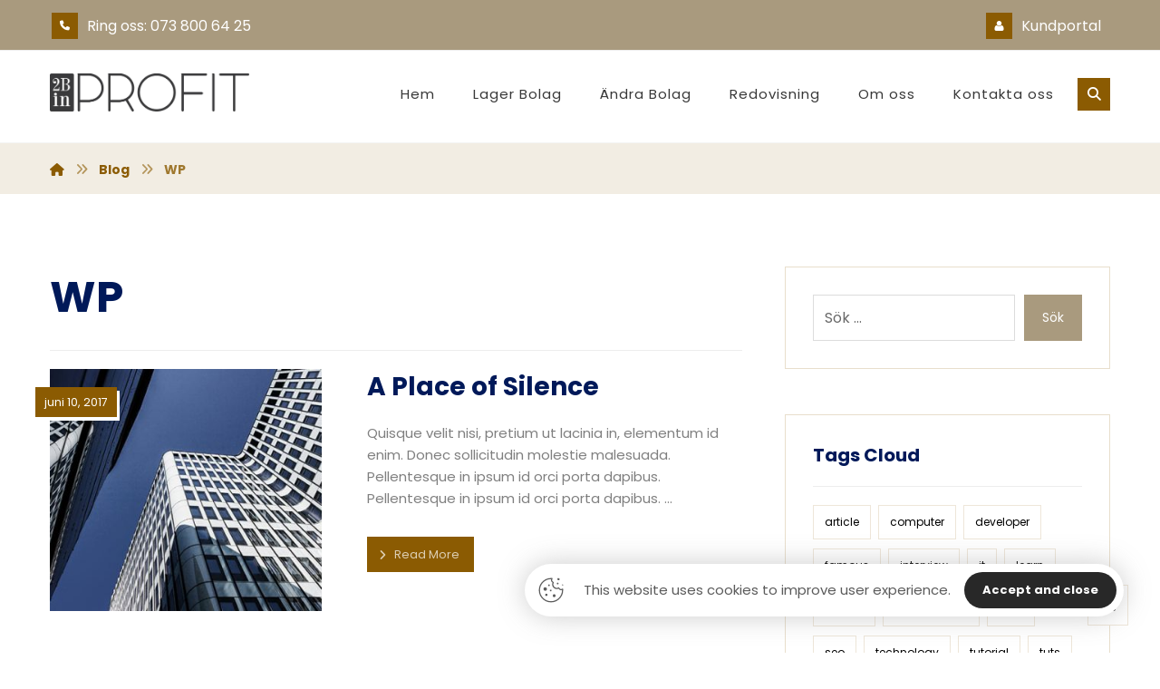

--- FILE ---
content_type: text/html; charset=UTF-8
request_url: https://www.2binprofit.se/tag/wp/
body_size: 15824
content:
<!DOCTYPE html>
				<html lang="sv-SE">
				<head>

					<meta http-equiv="Content-Type" content="text/html; charset=UTF-8"/>

					<meta name="viewport" content="width=device-width, initial-scale=1.0, minimum-scale=1.0"/><script>!function(e,c){e[c]=e[c]+(e[c]&&" ")+"quform-js"}(document.documentElement,"className");</script><title>WP &#8211; 2Bin Profit</title>
<meta name='robots' content='max-image-preview:large' />
<link rel='dns-prefetch' href='//fonts.googleapis.com' />
<link rel="alternate" type="application/rss+xml" title="2Bin Profit &raquo; Webbflöde" href="https://www.2binprofit.se/feed/" />
<link rel="alternate" type="application/rss+xml" title="2Bin Profit &raquo; Kommentarsflöde" href="https://www.2binprofit.se/comments/feed/" />
<link rel="alternate" type="application/rss+xml" title="2Bin Profit &raquo; etikettflöde för WP" href="https://www.2binprofit.se/tag/wp/feed/" />
<style id='wp-img-auto-sizes-contain-inline-css'>
img:is([sizes=auto i],[sizes^="auto," i]){contain-intrinsic-size:3000px 1500px}
/*# sourceURL=wp-img-auto-sizes-contain-inline-css */
</style>
<style id='wp-block-library-inline-css'>
:root{--wp-block-synced-color:#7a00df;--wp-block-synced-color--rgb:122,0,223;--wp-bound-block-color:var(--wp-block-synced-color);--wp-editor-canvas-background:#ddd;--wp-admin-theme-color:#007cba;--wp-admin-theme-color--rgb:0,124,186;--wp-admin-theme-color-darker-10:#006ba1;--wp-admin-theme-color-darker-10--rgb:0,107,160.5;--wp-admin-theme-color-darker-20:#005a87;--wp-admin-theme-color-darker-20--rgb:0,90,135;--wp-admin-border-width-focus:2px}@media (min-resolution:192dpi){:root{--wp-admin-border-width-focus:1.5px}}.wp-element-button{cursor:pointer}:root .has-very-light-gray-background-color{background-color:#eee}:root .has-very-dark-gray-background-color{background-color:#313131}:root .has-very-light-gray-color{color:#eee}:root .has-very-dark-gray-color{color:#313131}:root .has-vivid-green-cyan-to-vivid-cyan-blue-gradient-background{background:linear-gradient(135deg,#00d084,#0693e3)}:root .has-purple-crush-gradient-background{background:linear-gradient(135deg,#34e2e4,#4721fb 50%,#ab1dfe)}:root .has-hazy-dawn-gradient-background{background:linear-gradient(135deg,#faaca8,#dad0ec)}:root .has-subdued-olive-gradient-background{background:linear-gradient(135deg,#fafae1,#67a671)}:root .has-atomic-cream-gradient-background{background:linear-gradient(135deg,#fdd79a,#004a59)}:root .has-nightshade-gradient-background{background:linear-gradient(135deg,#330968,#31cdcf)}:root .has-midnight-gradient-background{background:linear-gradient(135deg,#020381,#2874fc)}:root{--wp--preset--font-size--normal:16px;--wp--preset--font-size--huge:42px}.has-regular-font-size{font-size:1em}.has-larger-font-size{font-size:2.625em}.has-normal-font-size{font-size:var(--wp--preset--font-size--normal)}.has-huge-font-size{font-size:var(--wp--preset--font-size--huge)}.has-text-align-center{text-align:center}.has-text-align-left{text-align:left}.has-text-align-right{text-align:right}.has-fit-text{white-space:nowrap!important}#end-resizable-editor-section{display:none}.aligncenter{clear:both}.items-justified-left{justify-content:flex-start}.items-justified-center{justify-content:center}.items-justified-right{justify-content:flex-end}.items-justified-space-between{justify-content:space-between}.screen-reader-text{border:0;clip-path:inset(50%);height:1px;margin:-1px;overflow:hidden;padding:0;position:absolute;width:1px;word-wrap:normal!important}.screen-reader-text:focus{background-color:#ddd;clip-path:none;color:#444;display:block;font-size:1em;height:auto;left:5px;line-height:normal;padding:15px 23px 14px;text-decoration:none;top:5px;width:auto;z-index:100000}html :where(.has-border-color){border-style:solid}html :where([style*=border-top-color]){border-top-style:solid}html :where([style*=border-right-color]){border-right-style:solid}html :where([style*=border-bottom-color]){border-bottom-style:solid}html :where([style*=border-left-color]){border-left-style:solid}html :where([style*=border-width]){border-style:solid}html :where([style*=border-top-width]){border-top-style:solid}html :where([style*=border-right-width]){border-right-style:solid}html :where([style*=border-bottom-width]){border-bottom-style:solid}html :where([style*=border-left-width]){border-left-style:solid}html :where(img[class*=wp-image-]){height:auto;max-width:100%}:where(figure){margin:0 0 1em}html :where(.is-position-sticky){--wp-admin--admin-bar--position-offset:var(--wp-admin--admin-bar--height,0px)}@media screen and (max-width:600px){html :where(.is-position-sticky){--wp-admin--admin-bar--position-offset:0px}}

/*# sourceURL=wp-block-library-inline-css */
</style><style id='global-styles-inline-css'>
:root{--wp--preset--aspect-ratio--square: 1;--wp--preset--aspect-ratio--4-3: 4/3;--wp--preset--aspect-ratio--3-4: 3/4;--wp--preset--aspect-ratio--3-2: 3/2;--wp--preset--aspect-ratio--2-3: 2/3;--wp--preset--aspect-ratio--16-9: 16/9;--wp--preset--aspect-ratio--9-16: 9/16;--wp--preset--color--black: #000000;--wp--preset--color--cyan-bluish-gray: #abb8c3;--wp--preset--color--white: #ffffff;--wp--preset--color--pale-pink: #f78da7;--wp--preset--color--vivid-red: #cf2e2e;--wp--preset--color--luminous-vivid-orange: #ff6900;--wp--preset--color--luminous-vivid-amber: #fcb900;--wp--preset--color--light-green-cyan: #7bdcb5;--wp--preset--color--vivid-green-cyan: #00d084;--wp--preset--color--pale-cyan-blue: #8ed1fc;--wp--preset--color--vivid-cyan-blue: #0693e3;--wp--preset--color--vivid-purple: #9b51e0;--wp--preset--gradient--vivid-cyan-blue-to-vivid-purple: linear-gradient(135deg,rgb(6,147,227) 0%,rgb(155,81,224) 100%);--wp--preset--gradient--light-green-cyan-to-vivid-green-cyan: linear-gradient(135deg,rgb(122,220,180) 0%,rgb(0,208,130) 100%);--wp--preset--gradient--luminous-vivid-amber-to-luminous-vivid-orange: linear-gradient(135deg,rgb(252,185,0) 0%,rgb(255,105,0) 100%);--wp--preset--gradient--luminous-vivid-orange-to-vivid-red: linear-gradient(135deg,rgb(255,105,0) 0%,rgb(207,46,46) 100%);--wp--preset--gradient--very-light-gray-to-cyan-bluish-gray: linear-gradient(135deg,rgb(238,238,238) 0%,rgb(169,184,195) 100%);--wp--preset--gradient--cool-to-warm-spectrum: linear-gradient(135deg,rgb(74,234,220) 0%,rgb(151,120,209) 20%,rgb(207,42,186) 40%,rgb(238,44,130) 60%,rgb(251,105,98) 80%,rgb(254,248,76) 100%);--wp--preset--gradient--blush-light-purple: linear-gradient(135deg,rgb(255,206,236) 0%,rgb(152,150,240) 100%);--wp--preset--gradient--blush-bordeaux: linear-gradient(135deg,rgb(254,205,165) 0%,rgb(254,45,45) 50%,rgb(107,0,62) 100%);--wp--preset--gradient--luminous-dusk: linear-gradient(135deg,rgb(255,203,112) 0%,rgb(199,81,192) 50%,rgb(65,88,208) 100%);--wp--preset--gradient--pale-ocean: linear-gradient(135deg,rgb(255,245,203) 0%,rgb(182,227,212) 50%,rgb(51,167,181) 100%);--wp--preset--gradient--electric-grass: linear-gradient(135deg,rgb(202,248,128) 0%,rgb(113,206,126) 100%);--wp--preset--gradient--midnight: linear-gradient(135deg,rgb(2,3,129) 0%,rgb(40,116,252) 100%);--wp--preset--font-size--small: 13px;--wp--preset--font-size--medium: 20px;--wp--preset--font-size--large: 36px;--wp--preset--font-size--x-large: 42px;--wp--preset--spacing--20: 0.44rem;--wp--preset--spacing--30: 0.67rem;--wp--preset--spacing--40: 1rem;--wp--preset--spacing--50: 1.5rem;--wp--preset--spacing--60: 2.25rem;--wp--preset--spacing--70: 3.38rem;--wp--preset--spacing--80: 5.06rem;--wp--preset--shadow--natural: 6px 6px 9px rgba(0, 0, 0, 0.2);--wp--preset--shadow--deep: 12px 12px 50px rgba(0, 0, 0, 0.4);--wp--preset--shadow--sharp: 6px 6px 0px rgba(0, 0, 0, 0.2);--wp--preset--shadow--outlined: 6px 6px 0px -3px rgb(255, 255, 255), 6px 6px rgb(0, 0, 0);--wp--preset--shadow--crisp: 6px 6px 0px rgb(0, 0, 0);}:where(.is-layout-flex){gap: 0.5em;}:where(.is-layout-grid){gap: 0.5em;}body .is-layout-flex{display: flex;}.is-layout-flex{flex-wrap: wrap;align-items: center;}.is-layout-flex > :is(*, div){margin: 0;}body .is-layout-grid{display: grid;}.is-layout-grid > :is(*, div){margin: 0;}:where(.wp-block-columns.is-layout-flex){gap: 2em;}:where(.wp-block-columns.is-layout-grid){gap: 2em;}:where(.wp-block-post-template.is-layout-flex){gap: 1.25em;}:where(.wp-block-post-template.is-layout-grid){gap: 1.25em;}.has-black-color{color: var(--wp--preset--color--black) !important;}.has-cyan-bluish-gray-color{color: var(--wp--preset--color--cyan-bluish-gray) !important;}.has-white-color{color: var(--wp--preset--color--white) !important;}.has-pale-pink-color{color: var(--wp--preset--color--pale-pink) !important;}.has-vivid-red-color{color: var(--wp--preset--color--vivid-red) !important;}.has-luminous-vivid-orange-color{color: var(--wp--preset--color--luminous-vivid-orange) !important;}.has-luminous-vivid-amber-color{color: var(--wp--preset--color--luminous-vivid-amber) !important;}.has-light-green-cyan-color{color: var(--wp--preset--color--light-green-cyan) !important;}.has-vivid-green-cyan-color{color: var(--wp--preset--color--vivid-green-cyan) !important;}.has-pale-cyan-blue-color{color: var(--wp--preset--color--pale-cyan-blue) !important;}.has-vivid-cyan-blue-color{color: var(--wp--preset--color--vivid-cyan-blue) !important;}.has-vivid-purple-color{color: var(--wp--preset--color--vivid-purple) !important;}.has-black-background-color{background-color: var(--wp--preset--color--black) !important;}.has-cyan-bluish-gray-background-color{background-color: var(--wp--preset--color--cyan-bluish-gray) !important;}.has-white-background-color{background-color: var(--wp--preset--color--white) !important;}.has-pale-pink-background-color{background-color: var(--wp--preset--color--pale-pink) !important;}.has-vivid-red-background-color{background-color: var(--wp--preset--color--vivid-red) !important;}.has-luminous-vivid-orange-background-color{background-color: var(--wp--preset--color--luminous-vivid-orange) !important;}.has-luminous-vivid-amber-background-color{background-color: var(--wp--preset--color--luminous-vivid-amber) !important;}.has-light-green-cyan-background-color{background-color: var(--wp--preset--color--light-green-cyan) !important;}.has-vivid-green-cyan-background-color{background-color: var(--wp--preset--color--vivid-green-cyan) !important;}.has-pale-cyan-blue-background-color{background-color: var(--wp--preset--color--pale-cyan-blue) !important;}.has-vivid-cyan-blue-background-color{background-color: var(--wp--preset--color--vivid-cyan-blue) !important;}.has-vivid-purple-background-color{background-color: var(--wp--preset--color--vivid-purple) !important;}.has-black-border-color{border-color: var(--wp--preset--color--black) !important;}.has-cyan-bluish-gray-border-color{border-color: var(--wp--preset--color--cyan-bluish-gray) !important;}.has-white-border-color{border-color: var(--wp--preset--color--white) !important;}.has-pale-pink-border-color{border-color: var(--wp--preset--color--pale-pink) !important;}.has-vivid-red-border-color{border-color: var(--wp--preset--color--vivid-red) !important;}.has-luminous-vivid-orange-border-color{border-color: var(--wp--preset--color--luminous-vivid-orange) !important;}.has-luminous-vivid-amber-border-color{border-color: var(--wp--preset--color--luminous-vivid-amber) !important;}.has-light-green-cyan-border-color{border-color: var(--wp--preset--color--light-green-cyan) !important;}.has-vivid-green-cyan-border-color{border-color: var(--wp--preset--color--vivid-green-cyan) !important;}.has-pale-cyan-blue-border-color{border-color: var(--wp--preset--color--pale-cyan-blue) !important;}.has-vivid-cyan-blue-border-color{border-color: var(--wp--preset--color--vivid-cyan-blue) !important;}.has-vivid-purple-border-color{border-color: var(--wp--preset--color--vivid-purple) !important;}.has-vivid-cyan-blue-to-vivid-purple-gradient-background{background: var(--wp--preset--gradient--vivid-cyan-blue-to-vivid-purple) !important;}.has-light-green-cyan-to-vivid-green-cyan-gradient-background{background: var(--wp--preset--gradient--light-green-cyan-to-vivid-green-cyan) !important;}.has-luminous-vivid-amber-to-luminous-vivid-orange-gradient-background{background: var(--wp--preset--gradient--luminous-vivid-amber-to-luminous-vivid-orange) !important;}.has-luminous-vivid-orange-to-vivid-red-gradient-background{background: var(--wp--preset--gradient--luminous-vivid-orange-to-vivid-red) !important;}.has-very-light-gray-to-cyan-bluish-gray-gradient-background{background: var(--wp--preset--gradient--very-light-gray-to-cyan-bluish-gray) !important;}.has-cool-to-warm-spectrum-gradient-background{background: var(--wp--preset--gradient--cool-to-warm-spectrum) !important;}.has-blush-light-purple-gradient-background{background: var(--wp--preset--gradient--blush-light-purple) !important;}.has-blush-bordeaux-gradient-background{background: var(--wp--preset--gradient--blush-bordeaux) !important;}.has-luminous-dusk-gradient-background{background: var(--wp--preset--gradient--luminous-dusk) !important;}.has-pale-ocean-gradient-background{background: var(--wp--preset--gradient--pale-ocean) !important;}.has-electric-grass-gradient-background{background: var(--wp--preset--gradient--electric-grass) !important;}.has-midnight-gradient-background{background: var(--wp--preset--gradient--midnight) !important;}.has-small-font-size{font-size: var(--wp--preset--font-size--small) !important;}.has-medium-font-size{font-size: var(--wp--preset--font-size--medium) !important;}.has-large-font-size{font-size: var(--wp--preset--font-size--large) !important;}.has-x-large-font-size{font-size: var(--wp--preset--font-size--x-large) !important;}
/*# sourceURL=global-styles-inline-css */
</style>

<style id='classic-theme-styles-inline-css'>
/*! This file is auto-generated */
.wp-block-button__link{color:#fff;background-color:#32373c;border-radius:9999px;box-shadow:none;text-decoration:none;padding:calc(.667em + 2px) calc(1.333em + 2px);font-size:1.125em}.wp-block-file__button{background:#32373c;color:#fff;text-decoration:none}
/*# sourceURL=/wp-includes/css/classic-themes.min.css */
</style>
<link rel='stylesheet' id='codevz-blocks-css' href='https://www.2binprofit.se/wp-content/themes/xtra//assets/css/blocks.css?ver=6.9' media='all' />
<link rel='stylesheet' id='cz-icons-pack-css' href='https://www.2binprofit.se/wp-content/plugins/codevz-plus/admin/fields/codevz_fields/icons/czicons.css?ver=5.3' media='all' />
<link rel='stylesheet' id='contact-form-7-css' href='https://www.2binprofit.se/wp-content/plugins/contact-form-7/includes/css/styles.css?ver=6.1.4' media='all' />
<link rel='stylesheet' id='style_login_widget-css' href='https://www.2binprofit.se/wp-content/plugins/login-sidebar-widget/css/style_login_widget.css?ver=6.9' media='all' />
<link rel='stylesheet' id='quform-css' href='https://www.2binprofit.se/wp-content/plugins/quform/cache/quform.css?ver=1711630959' media='all' />
<link rel='stylesheet' id='codevz-css' href='https://www.2binprofit.se/wp-content/themes/xtra/assets/css/core.css?ver=4.6.3' media='all' />
<link rel='stylesheet' id='codevz-laptop-css' href='https://www.2binprofit.se/wp-content/themes/xtra/assets/css/core-laptop.css?ver=4.6.3' media='screen and (max-width: 1024px)' />
<link rel='stylesheet' id='codevz-tablet-css' href='https://www.2binprofit.se/wp-content/themes/xtra/assets/css/core-tablet.css?ver=4.6.3' media='screen and (max-width: 768px)' />
<link rel='stylesheet' id='codevz-mobile-css' href='https://www.2binprofit.se/wp-content/themes/xtra/assets/css/core-mobile.css?ver=4.6.3' media='screen and (max-width: 480px)' />
<link rel='stylesheet' id='google-font-poppins-css' href='https://fonts.googleapis.com/css?family=Poppins%3A300%2C400%2C700&#038;ver=6.9' media='all' />
<link rel='stylesheet' id='codevz-plus-share-css' href='https://www.2binprofit.se/wp-content/plugins/codevz-plus/assets/css/share.css?ver=5.3' media='all' />
<link rel='stylesheet' id='codevz-mobile-fixed-nav-css' href='https://www.2binprofit.se/wp-content/plugins/codevz-plus/assets/css/mobile-nav.css?ver=5.3' media='all' />
<link rel='stylesheet' id='codevz-plus-css' href='https://www.2binprofit.se/wp-content/plugins/codevz-plus/assets/css/codevzplus.css?ver=5.3' media='all' />
<link rel='stylesheet' id='cz_button-css' href='https://www.2binprofit.se/wp-content/plugins/codevz-plus/wpbakery/assets/css/button.css?ver=5.3' media='all' />
<link rel='stylesheet' id='codevz-plus-cookie-css' href='https://www.2binprofit.se/wp-content/plugins/codevz-plus/assets/css/cookie.css?ver=5.3' media='all' />
<link rel='stylesheet' id='codevz-plus-tablet-css' href='https://www.2binprofit.se/wp-content/plugins/codevz-plus/assets/css/codevzplus-tablet.css?ver=5.3' media='screen and (max-width: 768px)' />
<link rel='stylesheet' id='codevz-plus-mobile-css' href='https://www.2binprofit.se/wp-content/plugins/codevz-plus/assets/css/codevzplus-mobile.css?ver=5.3' media='screen and (max-width: 480px)' />
<link rel='stylesheet' id='xtra-elementor-front-css' href='https://www.2binprofit.se/wp-content/plugins/codevz-plus/assets/css/elementor.css?ver=5.3' media='all' />
<link rel='stylesheet' id='font-awesome-shims-css' href='https://www.2binprofit.se/wp-content/plugins/codevz-plus/admin/assets/css/font-awesome/css/v4-shims.min.css?ver=6.4.2' media='all' />
<link rel='stylesheet' id='font-awesome-css' href='https://www.2binprofit.se/wp-content/plugins/codevz-plus/admin/assets/css/font-awesome/css/all.min.css?ver=6.4.2' media='all' />
<script src="https://www.2binprofit.se/wp-includes/js/jquery/jquery.min.js?ver=3.7.1" id="jquery-core-js"></script>
<script src="https://www.2binprofit.se/wp-includes/js/jquery/jquery-migrate.min.js?ver=3.4.1" id="jquery-migrate-js"></script>
<script src="https://www.2binprofit.se/wp-content/plugins/login-sidebar-widget/js/jquery.validate.min.js?ver=6.9" id="jquery.validate.min-js"></script>
<script src="https://www.2binprofit.se/wp-content/plugins/login-sidebar-widget/js/additional-methods.js?ver=6.9" id="additional-methods-js"></script>
<script></script><link rel="https://api.w.org/" href="https://www.2binprofit.se/wp-json/" /><link rel="alternate" title="JSON" type="application/json" href="https://www.2binprofit.se/wp-json/wp/v2/tags/22" /><link rel="EditURI" type="application/rsd+xml" title="RSD" href="https://www.2binprofit.se/xmlrpc.php?rsd" />
<meta name="generator" content="WordPress 6.9" />
<meta name="format-detection" content="telephone=no"><meta name="theme-color" content="#8b5b02"><style></style><style>[class*=" icon-oc-"],[class^=icon-oc-]{speak:none;font-style:normal;font-weight:400;font-variant:normal;text-transform:none;line-height:1;-webkit-font-smoothing:antialiased;-moz-osx-font-smoothing:grayscale}.icon-oc-one-com-white-32px-fill:before{content:"901"}.icon-oc-one-com:before{content:"900"}#one-com-icon,.toplevel_page_onecom-wp .wp-menu-image{speak:none;display:flex;align-items:center;justify-content:center;text-transform:none;line-height:1;-webkit-font-smoothing:antialiased;-moz-osx-font-smoothing:grayscale}.onecom-wp-admin-bar-item>a,.toplevel_page_onecom-wp>.wp-menu-name{font-size:16px;font-weight:400;line-height:1}.toplevel_page_onecom-wp>.wp-menu-name img{width:69px;height:9px;}.wp-submenu-wrap.wp-submenu>.wp-submenu-head>img{width:88px;height:auto}.onecom-wp-admin-bar-item>a img{height:7px!important}.onecom-wp-admin-bar-item>a img,.toplevel_page_onecom-wp>.wp-menu-name img{opacity:.8}.onecom-wp-admin-bar-item.hover>a img,.toplevel_page_onecom-wp.wp-has-current-submenu>.wp-menu-name img,li.opensub>a.toplevel_page_onecom-wp>.wp-menu-name img{opacity:1}#one-com-icon:before,.onecom-wp-admin-bar-item>a:before,.toplevel_page_onecom-wp>.wp-menu-image:before{content:'';position:static!important;background-color:rgba(240,245,250,.4);border-radius:102px;width:18px;height:18px;padding:0!important}.onecom-wp-admin-bar-item>a:before{width:14px;height:14px}.onecom-wp-admin-bar-item.hover>a:before,.toplevel_page_onecom-wp.opensub>a>.wp-menu-image:before,.toplevel_page_onecom-wp.wp-has-current-submenu>.wp-menu-image:before{background-color:#76b82a}.onecom-wp-admin-bar-item>a{display:inline-flex!important;align-items:center;justify-content:center}#one-com-logo-wrapper{font-size:4em}#one-com-icon{vertical-align:middle}.imagify-welcome{display:none !important;}</style><meta name="generator" content="Powered by WPBakery Page Builder - drag and drop page builder for WordPress."/>
<meta name="generator" content="Powered by Slider Revolution 6.7.38 - responsive, Mobile-Friendly Slider Plugin for WordPress with comfortable drag and drop interface." />
<link rel="icon" href="https://www.2binprofit.se/wp-content/uploads/2023/03/cropped-logga-32x32.png" sizes="32x32" />
<link rel="icon" href="https://www.2binprofit.se/wp-content/uploads/2023/03/cropped-logga-192x192.png" sizes="192x192" />
<link rel="apple-touch-icon" href="https://www.2binprofit.se/wp-content/uploads/2023/03/cropped-logga-180x180.png" />
<meta name="msapplication-TileImage" content="https://www.2binprofit.se/wp-content/uploads/2023/03/cropped-logga-270x270.png" />
<style id="codevz-inline-css" data-noptimize>.admin-bar .cz_fixed_top_border{top:32px}.admin-bar i.offcanvas-close {top: 32px}.admin-bar .offcanvas_area, .admin-bar .hidden_top_bar{margin-top: 32px}.admin-bar .header_5,.admin-bar .onSticky{top: 32px}@media screen and (max-width:768px) {.admin-bar .header_5,.admin-bar .onSticky,.admin-bar .cz_fixed_top_border,.admin-bar i.offcanvas-close {top: 46px}.admin-bar .onSticky {top: 0}.admin-bar .offcanvas_area,.admin-bar .offcanvas_area,.admin-bar .hidden_top_bar{margin-top:46px;height:calc(100% - 46px);}}.row,section.elementor-section.elementor-section-boxed>.elementor-container{width: 1170px}.inner_layout .e-con {--content-width: min(100%, 1170px)}

/* Theme color */a:hover, .sf-menu > .cz.current_menu > a, .sf-menu > .cz .cz.current_menu > a,.sf-menu > .current-menu-parent > a,.comment-text .star-rating span {color: #8b5b02} 
form button, .button, #edd-purchase-button, .edd-submit, .edd-submit.button.blue, .edd-submit.button.blue:hover, .edd-submit.button.blue:focus, [type=submit].edd-submit, .sf-menu > .cz > a:before,.sf-menu > .cz > a:before,
.post-password-form input[type="submit"], .wpcf7-submit, .submit_user, 
#commentform #submit, .commentlist li.bypostauthor > .comment-body:after,.commentlist li.comment-author-admin > .comment-body:after, 
 .pagination .current, .pagination > b, .pagination a:hover, .page-numbers .current, .page-numbers a:hover, .pagination .next:hover, 
.pagination .prev:hover, input[type=submit], .sticky:before, .commentlist li.comment-author-admin .fn,
input[type=submit],input[type=button],.cz_header_button,.cz_default_portfolio a,
.cz_readmore, .more-link, a.cz_btn, .cz_highlight_1:after, div.cz_btn  {background-color: #8b5b02}
.cs_load_more_doing, div.wpcf7 .wpcf7-form .ajax-loader {border-right-color: #8b5b02}
input:focus,textarea:focus,select:focus {border-color: #8b5b02 !important}
::selection {background-color: #8b5b02;color: #fff}
::-moz-selection {background-color: #8b5b02;color: #fff}

/* Dynamic  */html,body{background-color:#ffffff}#layout{border-style:solid;border-radius:4px}form button,.comment-form button,a.cz_btn,div.cz_btn,a.cz_btn_half_to_fill:before,a.cz_btn_half_to_fill_v:before,a.cz_btn_half_to_fill:after,a.cz_btn_half_to_fill_v:after,a.cz_btn_unroll_v:before, a.cz_btn_unroll_h:before,a.cz_btn_fill_up:before,a.cz_btn_fill_down:before,a.cz_btn_fill_left:before,a.cz_btn_fill_right:before,.wpcf7-submit,input[type=submit],input[type=button],.button,.cz_header_button,.woocommerce a.button,.woocommerce input.button,.woocommerce #respond input#submit.alt,.woocommerce a.button.alt,.woocommerce button.button.alt,.woocommerce input.button.alt,.woocommerce #respond input#submit, .woocommerce a.button, .woocommerce button.button, .woocommerce input.button, #edd-purchase-button, .edd-submit, [type=submit].edd-submit, .edd-submit.button.blue,.woocommerce #payment #place_order, .woocommerce-page #payment #place_order,.woocommerce button.button:disabled, .woocommerce button.button:disabled[disabled], .woocommerce a.button.wc-forward,.wp-block-search .wp-block-search__button,.woocommerce-message a.restore-item.button{border-radius:0px}.widget{background-color:#ffffff;border-style:solid;border-width:1px;border-color:rgba(139,91,2,0.2);border-radius:0}.widget > .codevz-widget-title, .sidebar_inner .widget_block > div > div > h2{text-align:center;background-color:rgba(139,91,2,0.07);padding:20px;margin:-30px -30px 30px;border-style:solid;border-color:rgba(139,91,2,0.15)}input,textarea,select,.qty,.woocommerce-input-wrapper .select2-selection--single,#add_payment_method table.cart td.actions .coupon .input-text, .woocommerce-cart table.cart td.actions .coupon .input-text, .woocommerce-checkout table.cart td.actions .coupon .input-text,.woocommerce form .form-row .input-text, .woocommerce form .form-row select{border-radius:0px}.elms_row .cz_social a, .fixed_side .cz_social a, #xtra-social-popup [class*="xtra-social-type-"] a{font-size:13px;color:#ffffff;line-height:28px;background-color:#8b5b02;padding:3px;margin-left:4px}.elms_row .cz_social a:hover, .fixed_side .cz_social a:hover, #xtra-social-popup [class*="xtra-social-type-"] a:hover{color:#8b5b02;background-color:#ffffff}.header_1{background-color:#a99a7e;border-style:solid;border-width:0 0 1px 0;border-color:#eeeeee}#menu_header_1 > .cz > a{font-size:16px;padding: 6px  6px}#menu_header_1 > .cz > a:hover,#menu_header_1 > .cz:hover > a,#menu_header_1 > .cz.current_menu > a,#menu_header_1 > .current-menu-parent > a{color:#ffffff}#menu_header_1 > .cz > a:before{border-style:solid;border-width:0px;border-radius:4px}#menu_header_1 .cz .sub-menu:not(.cz_megamenu_inner_ul),#menu_header_1 .cz_megamenu_inner_ul .cz_megamenu_inner_ul{border-radius:0px}.header_2{background-color:#ffffff;border-style:solid;border-width:0 0 1px;border-color:#f4f4f4}#menu_header_2 > .cz > a{color:#383838;font-size:15px;font-weight:500;letter-spacing:1px;padding: 6px  6px}#menu_header_2 > .cz > a:hover,#menu_header_2 > .cz:hover > a,#menu_header_2 > .cz.current_menu > a,#menu_header_2 > .current-menu-parent > a{color:#8b5b02}#menu_header_2 > .cz > a:before{height:2px;width:15px;left:7px;border-style:solid;border-width:0px;border-radius:0px}#menu_header_2 .cz .sub-menu:not(.cz_megamenu_inner_ul),#menu_header_2 .cz_megamenu_inner_ul .cz_megamenu_inner_ul{background-color:#8b5b02;margin:1px   27px;border-style:solid;border-radius:0px}#menu_header_2 .cz .cz a{color:#ffffff}#menu_header_2 .cz .cz a:hover,#menu_header_2 .cz .cz:hover > a,#menu_header_2 .cz .cz.current_menu > a,#menu_header_2 .cz .current_menu > .current_menu{color:#e2e2e2}.header_4{background-color:#ffffff;border-style:solid;border-width:0 0 1px;border-color:#f4f4f4}#menu_header_4{background-color:#8b5b02}#menu_header_4 > .cz > a{color:rgba(255,255,255,0.7)}#menu_header_4 > .cz > a:hover,#menu_header_4 > .cz:hover > a,#menu_header_4 > .cz.current_menu > a,#menu_header_4 > .current-menu-parent > a{color:#ffffff}#menu_header_4 .cz .cz a{font-size:12px;color:rgba(255,255,255,0.7)}.page_title,.header_onthe_cover .page_title{background-color:rgba(139,91,2,0.11);padding-top:15px;padding-bottom:3px;border-style:none;border-width:0 0 0px;border-color:#f4f4f4}.page_title .codevz-section-title{font-size:22px}.breadcrumbs a,.breadcrumbs i{color:#8b5b02}[class*="cz_tooltip_"] [data-title]:after{font-family:'Poppins'}body, body.rtl, .rtl form, .xtra-fixed-mobile-nav-e > div{color:#262626;font-family:'Poppins'}.cz_middle_footer{background-color:#a99a7e;padding-top:49px;padding-bottom:20px}.footer_widget{color:#ffffff;padding:10px}.cz_middle_footer a{font-size:13px;color:#8b5b02;line-height: 2}.cz_middle_footer a:hover{color:#ffffff}.footer_2{background-color:#8b5b02}i.backtotop{font-size:14px;padding:5px;border-style:solid;border-color:rgba(139,91,2,0.15);border-radius:0px}i.fixed_contact{margin-right:5px;border-style:solid;border-color:rgba(139,91,2,0.15);border-radius:0px}.footer_widget > .codevz-widget-title, footer .widget_block > div > div > h2{font-size:18px;color:#8b5b02;border-style:solid;border-width:0 0 1px}.woocommerce ul.products li.product a img{border-width:1px;border-color:rgba(0,0,0,0.08)}i.backtotop:hover{color:#ffffff;background-color:#8b5b02;border-style:solid;border-color:#8b5b02}i.fixed_contact:hover,i.fixed_contact_active{color:#ffffff;background-color:#8b5b02;border-style:solid;border-color:#8b5b02}.woocommerce ul.products li.product .star-rating{display:none}.woocommerce ul.products li.product .button.add_to_cart_button, .woocommerce ul.products li.product .button[class*="product_type_"]{font-size:13px;color:#8b5b02;font-weight:400;background-color:#ffffff;margin-top:-30px;border-style:solid;border-width:1px;border-color:rgba(139,91,2,0.4);border-radius:0px;position:static}.woocommerce span.onsale, .woocommerce ul.products li.product .onsale,.woocommerce.single span.onsale, .woocommerce.single ul.products li.product .onsale{font-size:12px;color:#ffffff;font-weight:300;line-height:36px;letter-spacing:1px;background-color:#8b5b02;height:36px;padding-right:5px;padding-left:5px;border-radius:0px;top:15px;right:15px;left:auto}.woocommerce ul.products li.product .price{color:#ffffff;font-weight:500;background-color:#a99a7e;border-radius:0px;position:absolute;top:15px;right:auto;left:-15px}.woocommerce div.product .product_title{color:#8b5b02}.woocommerce .woocommerce-product-rating .star-rating{color:#a99a7e}.woocommerce div.product .summary > p.price, .woocommerce div.product .summary > span.price{font-size:24px;color:#000000}.tagcloud a, .widget .tagcloud a, .cz_post_cat a, .cz_post_views a{border-style:solid;border-width:1px;border-color:rgba(139,91,2,0.15);border-radius:0px}.tagcloud a:hover, .widget .tagcloud a:hover, .cz_post_cat a:hover, .cz_post_views a:hover{border-style:solid;border-color:rgba(139,91,2,0.51)}.pagination a, .pagination > b, .pagination span, .page-numbers a, .page-numbers span, .woocommerce nav.woocommerce-pagination ul li a, .woocommerce nav.woocommerce-pagination ul li span{color:#8b5b02;margin-right:2px;border-style:solid;border-color:rgba(139,91,2,0.18);border-radius:0px}#menu_header_2 .sub-menu .sub-menu:not(.cz_megamenu_inner_ul){margin:-16px 11px}.cz-cpt-post .cz_readmore, .cz-cpt-post .more-link{padding-top:7px;padding-bottom:6px;margin-top:30px;border-radius:0px}.woocommerce ul.products li.product .button.add_to_cart_button:hover, .woocommerce ul.products li.product .button[class*="product_type_"]:hover{color:#ffffff;background-color:#8b5b02;border-style:solid;border-width:1px;border-color:#8b5b02}.woocommerce div.product div.images img{border-style:solid;border-width:1px;border-color:rgba(139,91,2,0.15)}h1,h2,h3,h4,h5,h6{color:#001959}.cz-cpt-post .cz_default_loop .cz_post_excerpt{font-size:15px;color:rgba(0,0,0,0.5);line-height:24px}.cz-cpt-post .cz_default_loop > div{padding-bottom:50px;margin-bottom:50px;border-style:solid;border-bottom-width:1px;border-color:rgba(139,91,2,0.2)}.cz-cpt-post .cz_default_loop .cz_post_meta{box-shadow:3px 4px 0px #ffffff;position:absolute;top:10px;left:-30px}.rtl.cz-cpt-post .cz_default_loop .cz_post_meta{left:auto;right:-30px}.cz-cpt-post .cz_default_loop .cz_post_author_avatar img{display:none}.cz-cpt-post .cz_default_loop .cz_post_author_name{display:none}.cz-cpt-post .cz_default_loop .cz_post_date{color:#ffffff;background-color:#8b5b02;padding:4px 10px;top:2px;opacity:1}.cz-cpt-post .cz_default_loop .cz_post_title h3{font-size:28px;margin-bottom:20px}.xtra-comments,.content.cz_related_posts,.cz_author_box,.related.products,.upsells.products,.up-sells.products,.woocommerce-page .cart-collaterals .cart_totals,.woocommerce-page #customer_details,.woocommerce-page .codevz-checkout-details,.woocommerce-page .woocommerce-order-details,.woocommerce-page .woocommerce-customer-details,.woocommerce-page .cart-collaterals .cross-sells,.woocommerce-account .cz_post_content > .woocommerce{padding:30px 30px 10px;border-style:solid;border-width:1px;border-color:rgba(139,91,2,0.15)}.cz_related_posts .cz_related_post > div{padding:20px;border-style:solid;border-width:1px;border-color:rgba(139,91,2,0.15)}.cz_related_posts .cz_related_post h3{font-size:16px;line-height:22px}.next_prev{padding:25px;border-style:solid;border-width:1px;border-color:rgba(139,91,2,0.15)}.next_prev .previous i,.next_prev .next i{font-size:19px;color:#ffffff;background-color:rgba(139,91,2,0.51);border-radius:0px}.next_prev .previous:hover i,.next_prev .next:hover i{color:#ffffff;background-color:#8b5b02}.woocommerce ul.products li.product .woocommerce-loop-product__link{padding-bottom:22px;margin-bottom:10px;border-style:solid;border-width:1px;border-color:rgba(139,91,2,0.3)}.woocommerce .woocommerce-result-count{color:#8b5b02;padding-bottom:10px;border-style:solid;border-bottom-width:1px;border-color:rgba(139,91,2,0.29)}.woocommerce div.product .product_meta{color:#828282}.cz-cpt-post article .cz_post_icon{color:#ffffff;background-color:rgba(139,91,2,0.8);border-radius:0px}div.xtra-share{padding-top:20px;padding-bottom:20px;border-style:solid;border-color:rgba(139,91,2,0.15);border-radius:0px}div.xtra-share a{color:#8b5b02;opacity:1}.single_con .tagcloud a:first-child, .single_con .cz_post_cat a:first-child, .cz_post_views a:first-child{color:#8b5b02;background-color:rgba(139,91,2,0.06)}.xtra-comments .commentlist li article{margin-bottom:20px;border-style:solid;border-width:1px;border-color:rgba(139,91,2,0.15)}.products .product .xtra-product-icons{margin-top:20px;margin-right:-28px;border-radius:0px}.products .product .xtra-add-to-wishlist:hover{background-color:#a99a7e}.products .product .xtra-product-quick-view:hover{background-color:#a99a7e}.woocommerce div.product form.cart .button{font-weight:400;letter-spacing:1px;margin-right:4px}.woocommerce .cart .xtra-product-icons-wishlist{border-radius:0px}.woocommerce .cart .xtra-product-icons-wishlist:hover{background-color:#a99a7e}.woocommerce div.product .woocommerce-tabs ul.tabs li{color:#8b5b02;font-weight:400;background-color:transparent;margin-right:4px;border-style:solid;border-color:rgba(169,154,126,0.3)}.rtl.woocommerce div.product .woocommerce-tabs ul.tabs li{margin-right:0;margin-left:4px}.woocommerce div.product .woocommerce-tabs ul.tabs li.active{border-style:solid;border-color:rgba(169,154,126,0.21)}.woocommerce div.product .woocommerce-tabs .panel{border-style:solid;border-color:rgba(139,91,2,0.15)}.woocommerce div.product form.cart .button:hover{background-color:#a99a7e}.single .content .xtra-post-title{font-size:36px}.single .xtra-post-title-date a, .single .xtra-post-title-date .xtra-post-views{font-size:13px;color:#8b5b02;padding-bottom:8px}#comments > h3,.content.cz_related_posts > h4,.content.cz_author_box > h4,.related.products > h2,.upsells.products > h2,.up-sells.products > h2,.up-sells.products > h2,.woocommerce-page .cart-collaterals .cart_totals > h2,.woocommerce-page #customer_details > div:first-child > div:first-child > h3:first-child,.woocommerce-page .codevz-checkout-details > h3,.woocommerce-page .woocommerce-order-details > h2,.woocommerce-page .woocommerce-customer-details > h2,.woocommerce-page .cart-collaterals .cross-sells > h2{font-size:18px;background-color:rgba(139,91,2,0.07);padding:15px 20px;margin:-30px -30px 30px;border-style:solid}.cz_related_posts .cz_related_post_date a{font-size:12px;color:#8b5b02}.cz_related_posts .cz_related_post_date a:hover{color:#000000}[class*="cz_tooltip_"] [data-title]:after{color:#ffffff;background-color:#a99a7e;border-radius:0px}div.xtra-share a:hover{color:#ffffff;background-color:#8b5b02}div.xtra-share:before{color:rgba(139,91,2,0.6);margin-right:10px}.rtl div.xtra-share:before{margin-right:0px;margin-left:10px}.quantity-down{color:#ffffff;background-color:#8b5b02;padding:4px;margin-right:-40px;margin-left:10px}.quantity-down:hover{background-color:#a99a7e}.quantity-up{color:#ffffff;background-color:#8b5b02;padding:4px;margin-right:10px;margin-left:-40px}.quantity-up:hover{background-color:#a99a7e}.woocommerce .quantity .qty{width:110px;border-style:solid;border-width:1px;border-color:rgba(139,91,2,0.15)}.xtra-mobile-menu-text{color:rgba(255,255,255,0.5);margin-bottom:20px}li.xtra-mobile-menu-additional .cz_social a{font-size:24px;color:#a99a7e}.xtra-fixed-mobile-nav{background-color:#a99a7e}.xtra-fixed-mobile-nav > a i, .xtra-fixed-mobile-nav > a img{font-size:32px;color:#8b5b02;margin-right:15px}.rtl .xtra-fixed-mobile-nav > a i,.rtl .xtra-fixed-mobile-nav > a img{margin-right:0px;margin-left:15px}.xtra-fixed-mobile-nav > a span{font-size:20px;color:#8b5b02}

/* Responsive */@media screen and (max-width:1170px){#layout{width:100%!important}#layout.layout_1,#layout.layout_2{width:95%!important}.row{width:90% !important;padding:0}blockquote{padding:20px}footer .elms_center,footer .have_center .elms_left, footer .have_center .elms_center, footer .have_center .elms_right{float:none;display:block;text-align:center;margin:0 auto;flex:unset}}@media screen and (max-width:768px){}@media screen and (max-width:480px){}</style><script>function setREVStartSize(e){
			//window.requestAnimationFrame(function() {
				window.RSIW = window.RSIW===undefined ? window.innerWidth : window.RSIW;
				window.RSIH = window.RSIH===undefined ? window.innerHeight : window.RSIH;
				try {
					var pw = document.getElementById(e.c).parentNode.offsetWidth,
						newh;
					pw = pw===0 || isNaN(pw) || (e.l=="fullwidth" || e.layout=="fullwidth") ? window.RSIW : pw;
					e.tabw = e.tabw===undefined ? 0 : parseInt(e.tabw);
					e.thumbw = e.thumbw===undefined ? 0 : parseInt(e.thumbw);
					e.tabh = e.tabh===undefined ? 0 : parseInt(e.tabh);
					e.thumbh = e.thumbh===undefined ? 0 : parseInt(e.thumbh);
					e.tabhide = e.tabhide===undefined ? 0 : parseInt(e.tabhide);
					e.thumbhide = e.thumbhide===undefined ? 0 : parseInt(e.thumbhide);
					e.mh = e.mh===undefined || e.mh=="" || e.mh==="auto" ? 0 : parseInt(e.mh,0);
					if(e.layout==="fullscreen" || e.l==="fullscreen")
						newh = Math.max(e.mh,window.RSIH);
					else{
						e.gw = Array.isArray(e.gw) ? e.gw : [e.gw];
						for (var i in e.rl) if (e.gw[i]===undefined || e.gw[i]===0) e.gw[i] = e.gw[i-1];
						e.gh = e.el===undefined || e.el==="" || (Array.isArray(e.el) && e.el.length==0)? e.gh : e.el;
						e.gh = Array.isArray(e.gh) ? e.gh : [e.gh];
						for (var i in e.rl) if (e.gh[i]===undefined || e.gh[i]===0) e.gh[i] = e.gh[i-1];
											
						var nl = new Array(e.rl.length),
							ix = 0,
							sl;
						e.tabw = e.tabhide>=pw ? 0 : e.tabw;
						e.thumbw = e.thumbhide>=pw ? 0 : e.thumbw;
						e.tabh = e.tabhide>=pw ? 0 : e.tabh;
						e.thumbh = e.thumbhide>=pw ? 0 : e.thumbh;
						for (var i in e.rl) nl[i] = e.rl[i]<window.RSIW ? 0 : e.rl[i];
						sl = nl[0];
						for (var i in nl) if (sl>nl[i] && nl[i]>0) { sl = nl[i]; ix=i;}
						var m = pw>(e.gw[ix]+e.tabw+e.thumbw) ? 1 : (pw-(e.tabw+e.thumbw)) / (e.gw[ix]);
						newh =  (e.gh[ix] * m) + (e.tabh + e.thumbh);
					}
					var el = document.getElementById(e.c);
					if (el!==null && el) el.style.height = newh+"px";
					el = document.getElementById(e.c+"_wrapper");
					if (el!==null && el) {
						el.style.height = newh+"px";
						el.style.display = "block";
					}
				} catch(e){
					console.log("Failure at Presize of Slider:" + e)
				}
			//});
		  };</script>
<noscript><style> .wpb_animate_when_almost_visible { opacity: 1; }</style></noscript>
				<link rel='stylesheet' id='js_composer_front-css' href='https://www.2binprofit.se/wp-content/plugins/js_composer/assets/css/js_composer.min.css?ver=8.7.2' media='all' />
<link rel='stylesheet' id='rs-plugin-settings-css' href='//www.2binprofit.se/wp-content/plugins/revslider/sr6/assets/css/rs6.css?ver=6.7.38' media='all' />
<style id='rs-plugin-settings-inline-css'>
#rs-demo-id {}
/*# sourceURL=rs-plugin-settings-inline-css */
</style>
</head>

				<body id="intro" class="archive tag tag-wp tag-22 wp-embed-responsive wp-theme-xtra theme-4.6.3 codevz-plus-5.3 cz-cpt-post  clr cz-page-143 wpb-js-composer js-comp-ver-8.7.2 vc_responsive"  data-ajax="https://www.2binprofit.se/wp-admin/admin-ajax.php">

				<div id="layout" class="clr layout_"><div class="inner_layout"><div class="cz_overlay" aria-hidden="true"></div><header id="site_header" class="page_header clr cz_sticky_h2"><div class="header_1 smart_sticky cz_menu_fx_fade_in"><div class="row elms_row"><div class="clr"><div class="elms_left header_1_left"><div class="cz_elm icon_header_1_left_0 inner_icon_header_1_left_0" style="margin-top:11px;margin-bottom:10px;margin-left:2px;"><a class="elm_icon_text" href="tel:073 800 64 25"><i class="fa fa-phone" style="font-size:11px;color:#ffffff;background-color:#8b5b02;padding:9px;" aria-hidden="true"></i><span class="it_text ml10" style="color:#ffffff;margin-top:2px;">Ring oss: 073 800 64 25</span></a></div></div><div class="elms_right header_1_right"><div class="cz_elm icon_header_1_right_2 inner_icon_header_1_right_1" style="margin-top:11px;margin-right:10px;margin-bottom:10px;margin-left:2px;"><a class="elm_icon_text" href="https://www.2binprofit.se/login/"><i class="fa czico-096-user-shape" style="font-size:11px;color:#ffffff;background-color:#8b5b02;padding:9px;" aria-hidden="true"></i><span class="it_text ml10" style="color:#ffffff;margin-top:2px;">Kundportal</span></a></div></div></div></div></div><div class="header_2 header_is_sticky smart_sticky cz_menu_fx_fade_in"><div class="row elms_row"><div class="clr"><div class="elms_left header_2_left"><div class="cz_elm logo_header_2_left_4 inner_logo_header_2_left_0" style="margin-top:25px;margin-bottom:25px;"><div class="logo_is_img logo"><a href="https://www.2binprofit.se/" title="Din redovisningsbyrå"><img src="https://www.2binprofit.se/wp-content/uploads/2023/03/logga.png" alt="2Bin Profit" width="220" height="42" style="width: 220px"></a></div></div></div><div class="elms_right header_2_right"><div class="cz_elm search_header_2_right_5 inner_search_header_2_right_0" style="margin-top:30px;margin-left:-10px;"><div class="search_with_icon search_style_icon_dropdown cz_ajax_search"><i class="xtra-search-icon fa fa-search" style="font-size:15px;color:#ffffff;background-color:#8b5b02;padding:2px;border-radius:0px;" data-cz-style=""></i><i class="fa czico-198-cancel cz_close_popup xtra-close-icon hide" aria-hidden="true"></i><div class="outer_search" style=""><div class="search" style="">
					<form method="get" action="https://www.2binprofit.se/" autocomplete="off">

						<input name="nonce" type="hidden" value="52551e8fb3" />
						<label id="searchLabel933" class="hidden" for="codevzSearch933">Type a keyword ...</label>

						<input id="codevzSearch933" class="ajax_search_input" aria-labelledby="searchLabel933" name="s" type="text" placeholder="Type a keyword ..." style="border-style:solid;border-color:rgba(139,91,2,0.24);" required>

						<button type="submit" aria-label="Search"><i class="fa fa-search" data-xtra-icon="fa fa-search" style="color:#8b5b02;" aria-hidden="true"></i></button>

					</form>

					<div class="ajax_search_results" style="" aria-hidden="true"></div>

				</div></div></div></div><div class="cz_elm menu_header_2_right_6 inner_menu_header_2_right_1" style="margin-top:27px;margin-bottom:32px;"><i class="fa fa-bars hide icon_mobile_cz_menu_default cz_mi_12599" style=""><span></span></i><ul id="menu_header_2" class="sf-menu clr cz_menu_default" data-indicator="" data-indicator2=""><li id="menu-header_2-766" class="menu-item menu-item-type-post_type menu-item-object-page menu-item-home cz" data-sub-menu=""><a href="https://www.2binprofit.se/" data-title="Hem"><span>Hem</span></a></li>
<li id="menu-header_2-768" class="menu-item menu-item-type-post_type menu-item-object-page cz" data-sub-menu=""><a href="https://www.2binprofit.se/lager-bolag/" data-title="Lager Bolag"><span>Lager Bolag</span></a></li>
<li id="menu-header_2-780" class="menu-item menu-item-type-post_type menu-item-object-page cz" data-sub-menu=""><a href="https://www.2binprofit.se/andra-bolag/" data-title="Ändra Bolag"><span>Ändra Bolag</span></a></li>
<li id="menu-header_2-770" class="menu-item menu-item-type-post_type menu-item-object-page cz" data-sub-menu=""><a href="https://www.2binprofit.se/redovisning/" data-title="Redovisning"><span>Redovisning</span></a></li>
<li id="menu-header_2-769" class="menu-item menu-item-type-post_type menu-item-object-page cz" data-sub-menu=""><a href="https://www.2binprofit.se/about/" data-title="Om oss"><span>Om oss</span></a></li>
<li id="menu-header_2-767" class="menu-item menu-item-type-post_type menu-item-object-page cz" data-sub-menu=""><a href="https://www.2binprofit.se/contact/" data-title="Kontakta oss"><span>Kontakta oss</span></a></li>
</ul><i class="fa czico-198-cancel cz_close_popup xtra-close-icon hide" aria-hidden="true"></i></div></div></div></div></div><div class="header_4 smart_sticky header_is_sticky"><div class="row elms_row"><div class="clr"><div class="elms_left header_4_left"><div class="cz_elm logo_header_4_left_7 inner_logo_header_4_left_0" style="margin-top:20px;margin-bottom:20px;margin-left:5px;"><div class="logo_is_img logo"><a href="https://www.2binprofit.se/" title="Din redovisningsbyrå"><img src="https://www.2binprofit.se/wp-content/uploads/2023/03/logga.png" alt="2Bin Profit" width="140" height="27" style="width: 140px"></a></div></div></div><div class="elms_right header_4_right"><div class="cz_elm menu_header_4_right_8 inner_menu_header_4_right_0" style="margin-top:22px;margin-right:3px;"><i class="fa fa-bars icon_offcanvas_menu inview_right cz_mi_49740" style="font-size:16px;color:#ffffff;background-color:#8b5b02;border-radius:0px;"><span></span></i><i class="fa fa-bars hide icon_mobile_offcanvas_menu inview_right cz_mi_49740" style="font-size:16px;color:#ffffff;background-color:#8b5b02;border-radius:0px;"><span></span></i><ul id="menu_header_4" class="sf-menu clr offcanvas_menu inview_right" data-indicator="" data-indicator2=""><li id="menu-header_4-766" class="menu-item menu-item-type-post_type menu-item-object-page menu-item-home cz" data-sub-menu=""><a href="https://www.2binprofit.se/" data-title="Hem"><span>Hem</span></a></li>
<li id="menu-header_4-768" class="menu-item menu-item-type-post_type menu-item-object-page cz" data-sub-menu=""><a href="https://www.2binprofit.se/lager-bolag/" data-title="Lager Bolag"><span>Lager Bolag</span></a></li>
<li id="menu-header_4-780" class="menu-item menu-item-type-post_type menu-item-object-page cz" data-sub-menu=""><a href="https://www.2binprofit.se/andra-bolag/" data-title="Ändra Bolag"><span>Ändra Bolag</span></a></li>
<li id="menu-header_4-770" class="menu-item menu-item-type-post_type menu-item-object-page cz" data-sub-menu=""><a href="https://www.2binprofit.se/redovisning/" data-title="Redovisning"><span>Redovisning</span></a></li>
<li id="menu-header_4-769" class="menu-item menu-item-type-post_type menu-item-object-page cz" data-sub-menu=""><a href="https://www.2binprofit.se/about/" data-title="Om oss"><span>Om oss</span></a></li>
<li id="menu-header_4-767" class="menu-item menu-item-type-post_type menu-item-object-page cz" data-sub-menu=""><a href="https://www.2binprofit.se/contact/" data-title="Kontakta oss"><span>Kontakta oss</span></a></li>
</ul><i class="fa czico-198-cancel cz_close_popup xtra-close-icon hide" aria-hidden="true"></i><div class="xtra-mobile-menu-additional hide"><div class="cz_social cz_social_fx_1"><a class="cz-facebook" href="#" title="Facebook" aria-label="Facebook"><i class="fa fa-facebook"></i><span>Facebook</span></a><a class="cz-instagram" href="#" title="Instagram" aria-label="Instagram"><i class="fab fa-instagram"></i><span>Instagram</span></a><a class="cz-linkedin" href="#" title="Linkedin" aria-label="Linkedin"><i class="fa fa-linkedin"></i><span>Linkedin</span></a></div><div class="xtra-mobile-menu-text">Copyright © 2026</div></div></div></div></div></div></div></header><div class="page_cover xtra-cover-type-title"><div class="page_title" data-title-parallax=""><div class="breadcrumbs_container clr"><div class="row clr"><div class="breadcrumbs clr"><b><a href="https://www.2binprofit.se/" title="Home page"><span><i class="fa fa-home cz_breadcrumbs_home" aria-hidden="true"></i></span></a></b> <i class="fa fa-angle-double-right" aria-hidden="true"></i> <b><a href="https://www.2binprofit.se/blog/"><span>Blog</span></a></b> <i class="fa fa-angle-double-right" aria-hidden="true"></i> <b class="inactive_l"><a class="cz_br_current" href="https://www.2binprofit.se/tag/wp/"><span>WP</span></a></b></div></div></div></div></div><div id="page_content" class="page_content" role="main"><div class="row clr"><div class="col s8"><div class="content clr"><h1 class="section_title "> <span>WP</span></h1><div class="cz_posts_container cz_posts_template_1"><div class="clr mb30"><article class="cz_default_loop clr post-143 post type-post status-publish format-standard has-post-thumbnail hentry category-tutorial category-updates tag-article tag-learn tag-tuts tag-wp"><div class="clr"><a class="cz_post_image" href="https://www.2binprofit.se/a-place-of-silence/"><img width="360" height="320" src="https://www.2binprofit.se/wp-content/uploads/2017/06/portfolio2-1-360x320.jpg" class="attachment-codevz_360_320 size-codevz_360_320 wp-post-image" alt="" decoding="async" fetchpriority="high" /><i class="cz_post_icon fa czico-109-link-symbol-1" aria-hidden="true"></i></a><div class="cz_post_con"><a class="cz_post_title" href="https://www.2binprofit.se/a-place-of-silence/"><h3>A Place of Silence</h3></a><span class="cz_post_meta mt10 mb10"><a class="cz_post_author_avatar" href="https://www.2binprofit.se/author/bandico/" title="Avatar"><img alt='Avatar for George Bandick' title='Gravatar for George Bandick' src='https://secure.gravatar.com/avatar/077ae11fd469234320f531139e4a74cfa1e80d410b227f8ee7f9647794b81c22?s=40&#038;d=mm&#038;r=g' class='avatar avatar-40 photo' height='40' width='40' /></a><span class="cz_post_inner_meta"><a class="cz_post_author_name" href="https://www.2binprofit.se/author/bandico/">George Bandick</a><span class="cz_post_date"><time datetime="2017-06-10T20:44:01+02:00">juni 10, 2017</time></span></span></span><div class="cz_post_excerpt">Quisque velit nisi, pretium ut lacinia in, elementum id enim. Donec sollicitudin molestie malesuada. Pellentesque in ipsum id orci porta dapibus. Pellentesque in ipsum id orci porta dapibus. ... <a class="cz_readmore" href="https://www.2binprofit.se/a-place-of-silence/"><i class="fa fa-angle-right" aria-hidden="true"></i><span>Read More</span></a></div></div></div></article></div></div><div class="clr tac relative"></div></div></div><aside class="col s4 sidebar_primary"><div class="sidebar_inner"><div id="search-1" data-cz-style="#search-1 form button{background-color:#a99a7e;}#search-1 form button:hover{background-color:#8b5b02;}" class="center_on_mobile widget clr widget_search"><form role="search" method="get" class="search-form" action="https://www.2binprofit.se/">
				<label>
					<span class="screen-reader-text">Sök efter:</span>
					<input type="search" class="search-field" placeholder="Sök …" value="" name="s" />
				</label>
				<input type="submit" class="search-submit" value="Sök" />
			</form></div><div id="tag_cloud-1" class="center_on_mobile widget clr widget_tag_cloud"><h4>Tags Cloud</h4><div class="codevz-widget-content clr"><div class="tagcloud"><a href="https://www.2binprofit.se/tag/article/" class="tag-cloud-link tag-link-6 tag-link-position-1" style="font-size: 22pt;" aria-label="article (2 objekt)">article</a>
<a href="https://www.2binprofit.se/tag/computer/" class="tag-cloud-link tag-link-7 tag-link-position-2" style="font-size: 8pt;" aria-label="computer (1 objekt)">computer</a>
<a href="https://www.2binprofit.se/tag/developer/" class="tag-cloud-link tag-link-8 tag-link-position-3" style="font-size: 8pt;" aria-label="developer (1 objekt)">developer</a>
<a href="https://www.2binprofit.se/tag/famous/" class="tag-cloud-link tag-link-9 tag-link-position-4" style="font-size: 8pt;" aria-label="famous (1 objekt)">famous</a>
<a href="https://www.2binprofit.se/tag/interview/" class="tag-cloud-link tag-link-10 tag-link-position-5" style="font-size: 22pt;" aria-label="interview (2 objekt)">interview</a>
<a href="https://www.2binprofit.se/tag/it/" class="tag-cloud-link tag-link-11 tag-link-position-6" style="font-size: 8pt;" aria-label="it (1 objekt)">it</a>
<a href="https://www.2binprofit.se/tag/learn/" class="tag-cloud-link tag-link-12 tag-link-position-7" style="font-size: 22pt;" aria-label="learn (2 objekt)">learn</a>
<a href="https://www.2binprofit.se/tag/money/" class="tag-cloud-link tag-link-13 tag-link-position-8" style="font-size: 22pt;" aria-label="money (2 objekt)">money</a>
<a href="https://www.2binprofit.se/tag/photography/" class="tag-cloud-link tag-link-14 tag-link-position-9" style="font-size: 8pt;" aria-label="photography (1 objekt)">photography</a>
<a href="https://www.2binprofit.se/tag/post/" class="tag-cloud-link tag-link-15 tag-link-position-10" style="font-size: 8pt;" aria-label="post (1 objekt)">post</a>
<a href="https://www.2binprofit.se/tag/seo/" class="tag-cloud-link tag-link-16 tag-link-position-11" style="font-size: 8pt;" aria-label="seo (1 objekt)">seo</a>
<a href="https://www.2binprofit.se/tag/technology/" class="tag-cloud-link tag-link-17 tag-link-position-12" style="font-size: 8pt;" aria-label="technology (1 objekt)">technology</a>
<a href="https://www.2binprofit.se/tag/tutorial/" class="tag-cloud-link tag-link-18 tag-link-position-13" style="font-size: 8pt;" aria-label="tutorial (1 objekt)">tutorial</a>
<a href="https://www.2binprofit.se/tag/tuts/" class="tag-cloud-link tag-link-19 tag-link-position-14" style="font-size: 8pt;" aria-label="tuts (1 objekt)">tuts</a>
<a href="https://www.2binprofit.se/tag/website/" class="tag-cloud-link tag-link-20 tag-link-position-15" style="font-size: 8pt;" aria-label="website (1 objekt)">website</a>
<a href="https://www.2binprofit.se/tag/wordpress/" class="tag-cloud-link tag-link-21 tag-link-position-16" style="font-size: 8pt;" aria-label="wordpress (1 objekt)">wordpress</a>
<a href="https://www.2binprofit.se/tag/wp/" class="tag-cloud-link tag-link-22 tag-link-position-17" style="font-size: 8pt;" aria-label="WP (1 objekt)">WP</a></div>
</div></div><div id="codevzsimpleads-1" class="center_on_mobile widget clr cz_simple_ads"><h4>Ads</h4><div class="codevz-widget-content clr"><a href="http://codevz.com/" target="_blank"><img loading="lazy" src="https://xtratheme.com/wp-content/uploads/2017/06/ads.jpg" alt="Ads" width="200" height="200" /></a></div></div></div></aside></div></div><footer id="site_footer" class="page_footer"><div class="cz_middle_footer"><div class="row clr"><div class="col s6 sidebar_footer-1 clr"><div id="codevz_about-1" data-cz-style="#codevz_about-1{background-color:#8b5b02;padding:50px 50px 45px;margin-top:-115px;}" class="center_on_mobile footer_widget clr codevz-widget-about"><div class="codevz-widget-916 tal"><img loading="lazy" class="codevz-widget-about-logo mb30" src="https://www.2binprofit.se/wp-content/uploads/2023/03/logga-w.png" width="220" height="auto" alt="Logo" /><div class="codevz-widget-about-content mb30" data-cz-style=".codevz-widget-916 .codevz-widget-about-logo {width:220px;}">Den personliga redovisningsbyrån
Våra uppdrag sträcker sig ofta längre än tjänsterna i en traditionell redovisningsbyrå.</div><div id="cz9328" class="cz9328 cz_social_icons cz_social clr cz_social_fx_1" data-cz-style='#cz9328 a{color:#8b5b02;background-color:#ffffff;padding:4px;margin-right:6px}#cz9328 a:hover{color:#ffffff;background-color:#001959}'><a href="#" class="cz-facebook-f" target="_blank" rel="noopener noreferrer" title="Facebook" aria-label="Facebook"><i class="fab fa-facebook-f"></i></a><a href="#" class="cz-linkedin-in" target="_blank" rel="noopener noreferrer" title="Linkedin" aria-label="Linkedin"><i class="fab fa-linkedin-in"></i></a><a href="#" class="cz-instagram" target="_blank" rel="noopener noreferrer" title="Instagram" aria-label="Instagram"><i class="fab fa-instagram"></i></a></div></div></div></div><div class="col s2 sidebar_footer-2 clr"><div id="codevz_custom_menu_list-1" class="center_on_mobile footer_widget clr codevz-widget-custom-menu-2"><h4>Information</h4><div class="codevz-widget-content clr"><div class="cz6161 clr"><div class="clr"><div><a href="https://www.2binprofit.se/">Hem</a></div><div><a href="https://www.2binprofit.se/about/">Om oss</a></div><div><a href="https://www.2binprofit.se/contact/">Kontakta oss</a></div><div><a href="https://www.2binprofit.se/integritetspolicy/">Integritetspolicy</a></div></div></div></div></div></div><div class="col s2 sidebar_footer-3 clr"><div id="codevz_custom_menu_list-2" class="center_on_mobile footer_widget clr codevz-widget-custom-menu-2"><h4>Tjänster</h4><div class="codevz-widget-content clr"><div class="cz8208 clr"><div class="clr"><div><a href="https://www.2binprofit.se/lager-bolag/">Lager Bolag</a></div><div><a href="https://www.2binprofit.se/andra-bolag/">Ändra Bolag</a></div><div><a href="https://www.2binprofit.se/redovisning/">Redovisning</a></div><div><a href="https://www.2binprofit.se/login/">Kundportal</a></div></div></div></div></div></div><div class="col s2 sidebar_footer-4 clr"><div id="codevz_custom_menu_list-3" class="center_on_mobile footer_widget clr codevz-widget-custom-menu-2"><h4>Kontakta oss</h4><div class="codevz-widget-content clr"><div class="cz9466 clr"><div class="clr"><div><a href="tel:073 800 64 25">073 800 64 25</a></div><div><a href="mailto:info@2binprofit.se">info@2binprofit.se</a></div><div><a href="https://goo.gl/maps/Qe7WCLSbeXABUfAD7">Hällby 1, 632 39 Eskilstuna</a></div></div></div></div></div></div></div></div><div class="footer_2 smart_sticky"><div class="row elms_row"><div class="clr"><div class="elms_left footer_2_left"><div class="cz_elm icon_footer_2_left_9 inner_icon_footer_2_left_0" style="margin-top:20px;margin-bottom:20px;"><div class="elm_icon_text"><span class="it_text " style="font-size:14px;color:rgba(255,255,255,0.55);">Copyright © 2026 2Bin Profit. All Rights Reserved</span></div></div></div></div></div></div></footer></div></div>
		<script>
			window.RS_MODULES = window.RS_MODULES || {};
			window.RS_MODULES.modules = window.RS_MODULES.modules || {};
			window.RS_MODULES.waiting = window.RS_MODULES.waiting || [];
			window.RS_MODULES.defered = true;
			window.RS_MODULES.moduleWaiting = window.RS_MODULES.moduleWaiting || {};
			window.RS_MODULES.type = 'compiled';
		</script>
		<script type="speculationrules">
{"prefetch":[{"source":"document","where":{"and":[{"href_matches":"/*"},{"not":{"href_matches":["/wp-*.php","/wp-admin/*","/wp-content/uploads/*","/wp-content/*","/wp-content/plugins/*","/wp-content/themes/xtra/*","/*\\?(.+)"]}},{"not":{"selector_matches":"a[rel~=\"nofollow\"]"}},{"not":{"selector_matches":".no-prefetch, .no-prefetch a"}}]},"eagerness":"conservative"}]}
</script>
<i class="fa fa-angle-up backtotop"></i><i class="fa fa-envelope-o fixed_contact"></i><div class="fixed_contact"><div data-cz-style='#cz_63596 .wpcf7-response-output{padding:15px 20px;border-radius:0px}'><p><div class="vc_row wpb_row vc_row-fluid"><div class="wpb_column vc_column_container vc_col-sm-12"><div class="vc_column-inner"><div class="wpb_wrapper"><div id="cz_63596" class="cz_63596 cz_cf7 clr"><div>
<div class="wpcf7 no-js" id="wpcf7-f513-o1" lang="en-US" dir="ltr" data-wpcf7-id="513">
<div class="screen-reader-response"><p role="status" aria-live="polite" aria-atomic="true"></p> <ul></ul></div>
<form action="/tag/wp/#wpcf7-f513-o1" method="post" class="wpcf7-form init" aria-label="Contact form" novalidate="novalidate" data-status="init">
<fieldset class="hidden-fields-container"><input type="hidden" name="_wpcf7" value="513" /><input type="hidden" name="_wpcf7_version" value="6.1.4" /><input type="hidden" name="_wpcf7_locale" value="en_US" /><input type="hidden" name="_wpcf7_unit_tag" value="wpcf7-f513-o1" /><input type="hidden" name="_wpcf7_container_post" value="0" /><input type="hidden" name="_wpcf7_posted_data_hash" value="" />
</fieldset>
<p><span class="wpcf7-form-control-wrap" data-name="your-name"><input size="40" maxlength="400" class="wpcf7-form-control wpcf7-text wpcf7-validates-as-required" aria-required="true" aria-invalid="false" placeholder="Your Name (*)" value="" type="text" name="your-name" /></span>
</p>
<p><span class="wpcf7-form-control-wrap" data-name="your-email"><input size="40" maxlength="400" class="wpcf7-form-control wpcf7-email wpcf7-validates-as-required wpcf7-text wpcf7-validates-as-email" aria-required="true" aria-invalid="false" placeholder="Your Email (*)" value="" type="email" name="your-email" /></span>
</p>
<p><span class="wpcf7-form-control-wrap" data-name="your-message"><textarea cols="40" rows="10" maxlength="2000" class="wpcf7-form-control wpcf7-textarea" aria-invalid="false" placeholder="Your Message" name="your-message"></textarea></span>
</p>
<p><input class="wpcf7-form-control wpcf7-submit has-spinner" type="submit" value="Send Message" />
</p><div class="wpcf7-response-output" aria-hidden="true"></div>
</form>
</div>
</div></div></div></div></div></div></p>
</div></div><div class="cz_fixed_top_border"></div><div class="cz_fixed_bottom_border"></div><div class="xtra-fixed-mobile-nav xtra-fixed-mobile-nav-title-row"><a href="https://www.2binprofit.se/login/" title="Kundportal"><i class="fa czico-096-user-shape"></i><span>Kundportal</span></a></div><div class="xtra-cookie xtra-cookie-br"><svg xmlns="http://www.w3.org/2000/svg" viewBox="0 0 50 50"><path d="M 25 4 C 13.413593 4 4 13.413593 4 25 C 4 36.586407 13.413593 46 25 46 C 36.586407 46 46 36.586407 46 25 C 46 24.378171 45.959166 23.781074 45.910156 23.203125 A 1.0001 1.0001 0 0 0 44.376953 22.443359 C 43.826171 22.794789 43.19 23 42.5 23 C 41.016987 23 39.768891 22.083144 39.253906 20.791016 A 1.0001 1.0001 0 0 0 37.849609 20.28125 C 37.002044 20.739741 36.035672 21 35 21 C 31.674438 21 29 18.325562 29 15 C 29 13.964328 29.260259 12.997956 29.71875 12.150391 A 1.0001 1.0001 0 0 0 29.208984 10.746094 C 27.916856 10.231109 27 8.983013 27 7.5 C 27 6.81 27.205211 6.1738294 27.556641 5.6230469 A 1.0001 1.0001 0 0 0 26.796875 4.0898438 C 26.218926 4.0408304 25.621829 4 25 4 z M 38 4 A 2 2 0 0 0 36 6 A 2 2 0 0 0 38 8 A 2 2 0 0 0 40 6 A 2 2 0 0 0 38 4 z M 25 6 C 25.142822 6 25.291705 6.0168744 25.435547 6.0214844 C 25.28505 6.5181777 25 6.9539065 25 7.5 C 25 9.4370135 26.137695 10.982725 27.660156 11.960938 C 27.267841 12.905947 27 13.91642 27 15 C 27 19.406438 30.593562 23 35 23 C 36.08358 23 37.094054 22.732159 38.039062 22.339844 C 39.017275 23.862305 40.562986 25 42.5 25 C 43.046093 25 43.481823 24.71495 43.978516 24.564453 C 43.983126 24.708295 44 24.857178 44 25 C 44 35.505593 35.505593 44 25 44 C 14.494407 44 6 35.505593 6 25 C 6 14.494407 14.494407 6 25 6 z M 36.5 12 A 1.5 1.5 0 0 0 35 13.5 A 1.5 1.5 0 0 0 36.5 15 A 1.5 1.5 0 0 0 38 13.5 A 1.5 1.5 0 0 0 36.5 12 z M 21.5 15 A 1.5 1.5 0 0 0 20 16.5 A 1.5 1.5 0 0 0 21.5 18 A 1.5 1.5 0 0 0 23 16.5 A 1.5 1.5 0 0 0 21.5 15 z M 45 15 A 1 1 0 0 0 44 16 A 1 1 0 0 0 45 17 A 1 1 0 0 0 46 16 A 1 1 0 0 0 45 15 z M 15 20 A 3 3 0 0 0 12 23 A 3 3 0 0 0 15 26 A 3 3 0 0 0 18 23 A 3 3 0 0 0 15 20 z M 24.5 24 A 1.5 1.5 0 0 0 23 25.5 A 1.5 1.5 0 0 0 24.5 27 A 1.5 1.5 0 0 0 26 25.5 A 1.5 1.5 0 0 0 24.5 24 z M 17 31 A 2 2 0 0 0 15 33 A 2 2 0 0 0 17 35 A 2 2 0 0 0 19 33 A 2 2 0 0 0 17 31 z M 30.5 32 A 2.5 2.5 0 0 0 28 34.5 A 2.5 2.5 0 0 0 30.5 37 A 2.5 2.5 0 0 0 33 34.5 A 2.5 2.5 0 0 0 30.5 32 z"></path></svg><span>This website uses cookies to improve user experience.</span><a href="#" class="xtra-cookie-button" aria-label="Close">Accept and close</a></div>
<script src="https://www.2binprofit.se/wp-includes/js/dist/hooks.min.js?ver=dd5603f07f9220ed27f1" id="wp-hooks-js"></script>
<script src="https://www.2binprofit.se/wp-includes/js/dist/i18n.min.js?ver=c26c3dc7bed366793375" id="wp-i18n-js"></script>
<script id="wp-i18n-js-after">
wp.i18n.setLocaleData( { 'text direction\u0004ltr': [ 'ltr' ] } );
//# sourceURL=wp-i18n-js-after
</script>
<script src="https://www.2binprofit.se/wp-content/plugins/contact-form-7/includes/swv/js/index.js?ver=6.1.4" id="swv-js"></script>
<script id="contact-form-7-js-translations">
( function( domain, translations ) {
	var localeData = translations.locale_data[ domain ] || translations.locale_data.messages;
	localeData[""].domain = domain;
	wp.i18n.setLocaleData( localeData, domain );
} )( "contact-form-7", {"translation-revision-date":"2025-08-26 21:48:02+0000","generator":"GlotPress\/4.0.1","domain":"messages","locale_data":{"messages":{"":{"domain":"messages","plural-forms":"nplurals=2; plural=n != 1;","lang":"sv_SE"},"This contact form is placed in the wrong place.":["Detta kontaktformul\u00e4r \u00e4r placerat p\u00e5 fel st\u00e4lle."],"Error:":["Fel:"]}},"comment":{"reference":"includes\/js\/index.js"}} );
//# sourceURL=contact-form-7-js-translations
</script>
<script id="contact-form-7-js-before">
var wpcf7 = {
    "api": {
        "root": "https:\/\/www.2binprofit.se\/wp-json\/",
        "namespace": "contact-form-7\/v1"
    }
};
//# sourceURL=contact-form-7-js-before
</script>
<script src="https://www.2binprofit.se/wp-content/plugins/contact-form-7/includes/js/index.js?ver=6.1.4" id="contact-form-7-js"></script>
<script src="//www.2binprofit.se/wp-content/plugins/revslider/sr6/assets/js/rbtools.min.js?ver=6.7.38" defer async id="tp-tools-js"></script>
<script src="//www.2binprofit.se/wp-content/plugins/revslider/sr6/assets/js/rs6.min.js?ver=6.7.38" defer async id="revmin-js"></script>
<script id="quform-js-extra">
var quformL10n = [];
quformL10n = {"pluginUrl":"https:\/\/www.2binprofit.se\/wp-content\/plugins\/quform","ajaxUrl":"https:\/\/www.2binprofit.se\/wp-admin\/admin-ajax.php","ajaxError":"Ajax error","errorMessageTitle":"There was a problem","removeFile":"Remove","supportPageCaching":true};
//# sourceURL=quform-js-extra
</script>
<script src="https://www.2binprofit.se/wp-content/plugins/quform/cache/quform.js?ver=1711630959" id="quform-js"></script>
<script src="https://www.2binprofit.se/wp-content/themes/xtra/assets/js/codevz-menu.min.js?ver=4.6.3" id="codevz-menu-js"></script>
<script src="https://www.2binprofit.se/wp-content/themes/xtra/assets/js/custom.js?ver=4.6.3" id="codevz-js"></script>
<script src="https://www.2binprofit.se/wp-content/themes/xtra/assets/js/sticky.js?ver=4.6.3" id="codevz-sticky-js"></script>
<script src="https://www.2binprofit.se/wp-content/plugins/codevz-plus/assets/js/codevzplus.js?ver=5.3" id="codevz-plus-js"></script>
<script src="https://www.2binprofit.se/wp-content/plugins/codevz-plus/assets/js/share.js?ver=5.3" id="codevz-plus-share-js"></script>
<script src="https://www.2binprofit.se/wp-content/plugins/codevz-plus/assets/js/mobile-nav.js?ver=5.3" id="codevz-mobile-fixed-nav-js"></script>
<script src="https://www.2binprofit.se/wp-content/plugins/codevz-plus/assets/js/cookie.js?ver=5.3" id="codevz-plus-cookie-js"></script>
<script src="https://www.2binprofit.se/wp-content/themes/xtra/assets/js/search.js?ver=6.9" id="codevz-search-js"></script>
<script src="https://www.2binprofit.se/wp-content/plugins/js_composer/assets/js/dist/js_composer_front.min.js?ver=8.7.2" id="wpb_composer_front_js-js"></script>
<script></script><script id="ocvars">var ocSiteMeta = {plugins: {"a3e4aa5d9179da09d8af9b6802f861a8": 1,"2c9812363c3c947e61f043af3c9852d0": 1,"b904efd4c2b650207df23db3e5b40c86": 1,"a3fe9dc9824eccbd72b7e5263258ab2c": 0}}</script></body></html>

--- FILE ---
content_type: text/css
request_url: https://www.2binprofit.se/wp-content/plugins/codevz-plus/assets/css/cookie.css?ver=5.3
body_size: 396
content:
.xtra-cookie {
	position: fixed;
	display: none;
	align-items: center;
	justify-content: center;
	opacity: 1;
	fill: #5b5b5b;
	color: #5b5b5b;
	padding: 8px;
	font-size: 15px;
	line-height: 1.6;
	text-align: center;
	z-index: 9999999999999;
	border-radius: 100px;
	background: #ffffff;
	box-sizing: border-box;
	box-shadow: 0px 0px 30px #8a8a8a70
}
.xtra-cookie svg {
	width: 32px;
	fill: currentColor;
	background: inherit;
	border-radius: inherit;
	padding: 5px
}
.xtra-cookie-bl {
	left: 40px;
	bottom: 40px
}
.xtra-cookie-br {
	right: 40px;
	bottom: 40px
}
.xtra-cookie-tl {
	top: 40px;
	left: 40px
}
.xtra-cookie-tr {
	top: 40px;
	right: 40px
}
.xtra-cookie span {
	margin: 0 15px
}
.xtra-cookie span a {
	font-weight: bold;
	margin: 0 2px;
	color: inherit
}
.xtra-cookie a.xtra-cookie-button {
	font-size: 13px;
	font-weight: 700;
	cursor: pointer;
	background: #282828;
	color: #fff;
	padding: 10px 20px;
	border-radius: inherit
}
.xtra-cookie a.xtra-cookie-button:hover {
	opacity: .5
}

@media screen and (max-width: 768px) {

	.xtra-cookie svg {
		width: 50px
	}
	.xtra-cookie {
		font-size: 11px;
		z-index: 99;
		top: auto;
		right: auto;
		left: 0;
		bottom: 80px;
		padding: 12px;
		margin: 10px
	}
	.xtra-cookie span {
		margin: 10px;
		text-align: initial
	}
	.xtra-cookie a.xtra-cookie-button {
		font-size: 10px;
		white-space: nowrap
	}

}